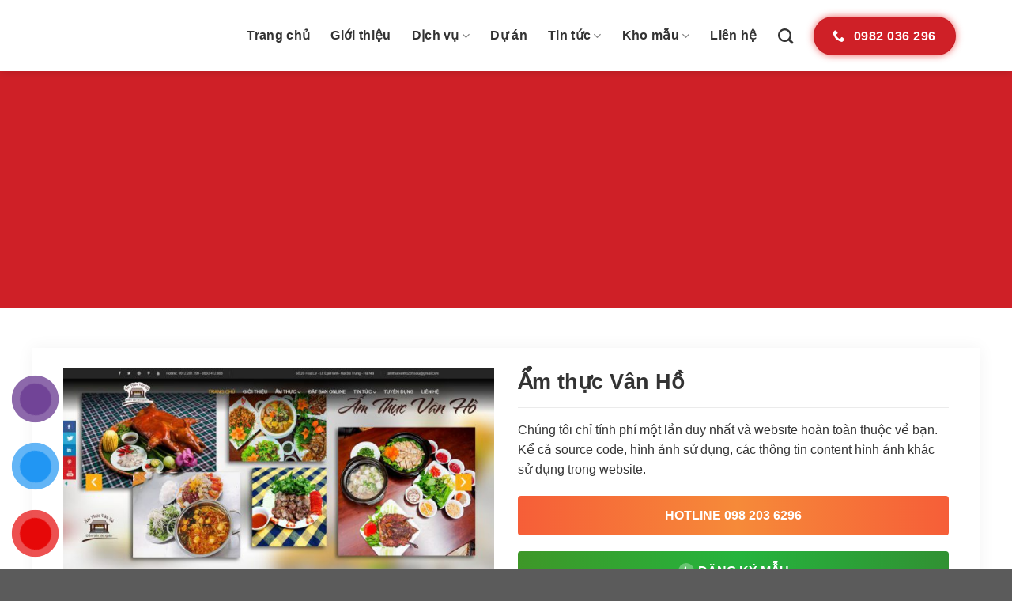

--- FILE ---
content_type: text/html; charset=UTF-8
request_url: https://ecpmedia.vn/kho_mau/am-thuc-van-ho
body_size: 19000
content:
<!DOCTYPE html><html lang="vi" class="loading-site no-js"><head><script data-no-optimize="1">var litespeed_docref=sessionStorage.getItem("litespeed_docref");litespeed_docref&&(Object.defineProperty(document,"referrer",{get:function(){return litespeed_docref}}),sessionStorage.removeItem("litespeed_docref"));</script> <meta charset="UTF-8" /><link rel="profile" href="http://gmpg.org/xfn/11" /><link rel="pingback" href="https://ecpmedia.vn/xmlrpc.php" /> <script type="litespeed/javascript">(function(html){html.className=html.className.replace(/\bno-js\b/,'js')})(document.documentElement)</script> <meta name='robots' content='index, follow, max-image-preview:large, max-snippet:-1, max-video-preview:-1' /><meta name="viewport" content="width=device-width, initial-scale=1" /><title>Ẩm thực Vân Hồ - ECPMedia, phòng Marketing thuê ngoài trên 20 năm kinh nghiệm</title><meta name="description" content="Kho mẫu website ECPMedia" /><link rel="canonical" href="https://ecpmedia.vn/kho_mau/am-thuc-van-ho" /><meta property="og:locale" content="vi_VN" /><meta property="og:type" content="article" /><meta property="og:title" content="Ẩm thực Vân Hồ - ECPMedia, phòng Marketing thuê ngoài trên 20 năm kinh nghiệm" /><meta property="og:description" content="Kho mẫu website ECPMedia" /><meta property="og:url" content="https://ecpmedia.vn/kho_mau/am-thuc-van-ho" /><meta property="og:site_name" content="ECPMedia, phòng Marketing thuê ngoài trên 20 năm kinh nghiệm" /><meta property="article:modified_time" content="2020-03-25T07:45:02+00:00" /><meta property="og:image" content="https://ecpmedia.vn/wp-content/uploads/2020/03/amthuc-scaled.jpg" /><meta property="og:image:width" content="688" /><meta property="og:image:height" content="2560" /><meta property="og:image:type" content="image/jpeg" /><meta name="twitter:card" content="summary_large_image" /> <script type="application/ld+json" class="yoast-schema-graph">{"@context":"https://schema.org","@graph":[{"@type":"WebPage","@id":"https://ecpmedia.vn/kho_mau/am-thuc-van-ho","url":"https://ecpmedia.vn/kho_mau/am-thuc-van-ho","name":"Ẩm thực Vân Hồ - ECPMedia, phòng Marketing thuê ngoài trên 20 năm kinh nghiệm","isPartOf":{"@id":"https://ecpmedia.vn/#website"},"primaryImageOfPage":{"@id":"https://ecpmedia.vn/kho_mau/am-thuc-van-ho#primaryimage"},"image":{"@id":"https://ecpmedia.vn/kho_mau/am-thuc-van-ho#primaryimage"},"thumbnailUrl":"https://ecpmedia.vn/wp-content/uploads/2020/03/amthuc-scaled.jpg","datePublished":"2020-03-25T03:24:07+00:00","dateModified":"2020-03-25T07:45:02+00:00","description":"Kho mẫu website ECPMedia","breadcrumb":{"@id":"https://ecpmedia.vn/kho_mau/am-thuc-van-ho#breadcrumb"},"inLanguage":"vi","potentialAction":[{"@type":"ReadAction","target":["https://ecpmedia.vn/kho_mau/am-thuc-van-ho"]}]},{"@type":"ImageObject","inLanguage":"vi","@id":"https://ecpmedia.vn/kho_mau/am-thuc-van-ho#primaryimage","url":"https://ecpmedia.vn/wp-content/uploads/2020/03/amthuc-scaled.jpg","contentUrl":"https://ecpmedia.vn/wp-content/uploads/2020/03/amthuc-scaled.jpg","width":688,"height":2560},{"@type":"BreadcrumbList","@id":"https://ecpmedia.vn/kho_mau/am-thuc-van-ho#breadcrumb","itemListElement":[{"@type":"ListItem","position":1,"name":"Trang chủ","item":"https://ecpmedia.vn/"},{"@type":"ListItem","position":2,"name":"Kho mẫu","item":"https://ecpmedia.vn/kho-mau"},{"@type":"ListItem","position":3,"name":"Ẩm thực Vân Hồ"}]},{"@type":"WebSite","@id":"https://ecpmedia.vn/#website","url":"https://ecpmedia.vn/","name":"ECPMedia, phòng Marketing thuê ngoài trên 20 năm kinh nghiệm","description":"Giúp BẠN nổi bật trên Internet","potentialAction":[{"@type":"SearchAction","target":{"@type":"EntryPoint","urlTemplate":"https://ecpmedia.vn/?s={search_term_string}"},"query-input":{"@type":"PropertyValueSpecification","valueRequired":true,"valueName":"search_term_string"}}],"inLanguage":"vi"}]}</script> <link rel='dns-prefetch' href='//fonts.googleapis.com' /><link href='https://fonts.gstatic.com' crossorigin rel='preconnect' /><link rel='prefetch' href='https://ecpmedia.vn/wp-content/themes/flatsome/assets/js/flatsome.js?ver=e1ad26bd5672989785e1' /><link rel='prefetch' href='https://ecpmedia.vn/wp-content/themes/flatsome/assets/js/chunk.slider.js?ver=3.19.15' /><link rel='prefetch' href='https://ecpmedia.vn/wp-content/themes/flatsome/assets/js/chunk.popups.js?ver=3.19.15' /><link rel='prefetch' href='https://ecpmedia.vn/wp-content/themes/flatsome/assets/js/chunk.tooltips.js?ver=3.19.15' /><link rel="alternate" type="application/rss+xml" title="Dòng thông tin ECPMedia, phòng Marketing thuê ngoài trên 20 năm kinh nghiệm &raquo;" href="https://ecpmedia.vn/feed" /><link rel="alternate" type="application/rss+xml" title="ECPMedia, phòng Marketing thuê ngoài trên 20 năm kinh nghiệm &raquo; Dòng bình luận" href="https://ecpmedia.vn/comments/feed" /><link rel="alternate" title="oNhúng (JSON)" type="application/json+oembed" href="https://ecpmedia.vn/wp-json/oembed/1.0/embed?url=https%3A%2F%2Fecpmedia.vn%2Fkho_mau%2Fam-thuc-van-ho&#038;lang=vi" /><link rel="alternate" title="oNhúng (XML)" type="text/xml+oembed" href="https://ecpmedia.vn/wp-json/oembed/1.0/embed?url=https%3A%2F%2Fecpmedia.vn%2Fkho_mau%2Fam-thuc-van-ho&#038;format=xml&#038;lang=vi" /><style>.lazyload,
			.lazyloading {
				max-width: 100%;
			}</style><style id='wp-img-auto-sizes-contain-inline-css' type='text/css'>img:is([sizes=auto i],[sizes^="auto," i]){contain-intrinsic-size:3000px 1500px}
/*# sourceURL=wp-img-auto-sizes-contain-inline-css */</style><link data-optimized="2" rel="stylesheet" href="https://ecpmedia.vn/wp-content/litespeed/css/3f6edffeba74435f5d7dcae02ad878eb.css?ver=5cb3f" /><style id='wp-block-library-inline-css' type='text/css'>:root{--wp-block-synced-color:#7a00df;--wp-block-synced-color--rgb:122,0,223;--wp-bound-block-color:var(--wp-block-synced-color);--wp-editor-canvas-background:#ddd;--wp-admin-theme-color:#007cba;--wp-admin-theme-color--rgb:0,124,186;--wp-admin-theme-color-darker-10:#006ba1;--wp-admin-theme-color-darker-10--rgb:0,107,160.5;--wp-admin-theme-color-darker-20:#005a87;--wp-admin-theme-color-darker-20--rgb:0,90,135;--wp-admin-border-width-focus:2px}@media (min-resolution:192dpi){:root{--wp-admin-border-width-focus:1.5px}}.wp-element-button{cursor:pointer}:root .has-very-light-gray-background-color{background-color:#eee}:root .has-very-dark-gray-background-color{background-color:#313131}:root .has-very-light-gray-color{color:#eee}:root .has-very-dark-gray-color{color:#313131}:root .has-vivid-green-cyan-to-vivid-cyan-blue-gradient-background{background:linear-gradient(135deg,#00d084,#0693e3)}:root .has-purple-crush-gradient-background{background:linear-gradient(135deg,#34e2e4,#4721fb 50%,#ab1dfe)}:root .has-hazy-dawn-gradient-background{background:linear-gradient(135deg,#faaca8,#dad0ec)}:root .has-subdued-olive-gradient-background{background:linear-gradient(135deg,#fafae1,#67a671)}:root .has-atomic-cream-gradient-background{background:linear-gradient(135deg,#fdd79a,#004a59)}:root .has-nightshade-gradient-background{background:linear-gradient(135deg,#330968,#31cdcf)}:root .has-midnight-gradient-background{background:linear-gradient(135deg,#020381,#2874fc)}:root{--wp--preset--font-size--normal:16px;--wp--preset--font-size--huge:42px}.has-regular-font-size{font-size:1em}.has-larger-font-size{font-size:2.625em}.has-normal-font-size{font-size:var(--wp--preset--font-size--normal)}.has-huge-font-size{font-size:var(--wp--preset--font-size--huge)}.has-text-align-center{text-align:center}.has-text-align-left{text-align:left}.has-text-align-right{text-align:right}.has-fit-text{white-space:nowrap!important}#end-resizable-editor-section{display:none}.aligncenter{clear:both}.items-justified-left{justify-content:flex-start}.items-justified-center{justify-content:center}.items-justified-right{justify-content:flex-end}.items-justified-space-between{justify-content:space-between}.screen-reader-text{border:0;clip-path:inset(50%);height:1px;margin:-1px;overflow:hidden;padding:0;position:absolute;width:1px;word-wrap:normal!important}.screen-reader-text:focus{background-color:#ddd;clip-path:none;color:#444;display:block;font-size:1em;height:auto;left:5px;line-height:normal;padding:15px 23px 14px;text-decoration:none;top:5px;width:auto;z-index:100000}html :where(.has-border-color){border-style:solid}html :where([style*=border-top-color]){border-top-style:solid}html :where([style*=border-right-color]){border-right-style:solid}html :where([style*=border-bottom-color]){border-bottom-style:solid}html :where([style*=border-left-color]){border-left-style:solid}html :where([style*=border-width]){border-style:solid}html :where([style*=border-top-width]){border-top-style:solid}html :where([style*=border-right-width]){border-right-style:solid}html :where([style*=border-bottom-width]){border-bottom-style:solid}html :where([style*=border-left-width]){border-left-style:solid}html :where(img[class*=wp-image-]){height:auto;max-width:100%}:where(figure){margin:0 0 1em}html :where(.is-position-sticky){--wp-admin--admin-bar--position-offset:var(--wp-admin--admin-bar--height,0px)}@media screen and (max-width:600px){html :where(.is-position-sticky){--wp-admin--admin-bar--position-offset:0px}}

/*# sourceURL=wp-block-library-inline-css */</style><style id='global-styles-inline-css' type='text/css'>:root{--wp--preset--aspect-ratio--square: 1;--wp--preset--aspect-ratio--4-3: 4/3;--wp--preset--aspect-ratio--3-4: 3/4;--wp--preset--aspect-ratio--3-2: 3/2;--wp--preset--aspect-ratio--2-3: 2/3;--wp--preset--aspect-ratio--16-9: 16/9;--wp--preset--aspect-ratio--9-16: 9/16;--wp--preset--color--black: #000000;--wp--preset--color--cyan-bluish-gray: #abb8c3;--wp--preset--color--white: #ffffff;--wp--preset--color--pale-pink: #f78da7;--wp--preset--color--vivid-red: #cf2e2e;--wp--preset--color--luminous-vivid-orange: #ff6900;--wp--preset--color--luminous-vivid-amber: #fcb900;--wp--preset--color--light-green-cyan: #7bdcb5;--wp--preset--color--vivid-green-cyan: #00d084;--wp--preset--color--pale-cyan-blue: #8ed1fc;--wp--preset--color--vivid-cyan-blue: #0693e3;--wp--preset--color--vivid-purple: #9b51e0;--wp--preset--color--primary: #cf2027;--wp--preset--color--secondary: #d26e4b;--wp--preset--color--success: #7a9c59;--wp--preset--color--alert: #b20000;--wp--preset--gradient--vivid-cyan-blue-to-vivid-purple: linear-gradient(135deg,rgb(6,147,227) 0%,rgb(155,81,224) 100%);--wp--preset--gradient--light-green-cyan-to-vivid-green-cyan: linear-gradient(135deg,rgb(122,220,180) 0%,rgb(0,208,130) 100%);--wp--preset--gradient--luminous-vivid-amber-to-luminous-vivid-orange: linear-gradient(135deg,rgb(252,185,0) 0%,rgb(255,105,0) 100%);--wp--preset--gradient--luminous-vivid-orange-to-vivid-red: linear-gradient(135deg,rgb(255,105,0) 0%,rgb(207,46,46) 100%);--wp--preset--gradient--very-light-gray-to-cyan-bluish-gray: linear-gradient(135deg,rgb(238,238,238) 0%,rgb(169,184,195) 100%);--wp--preset--gradient--cool-to-warm-spectrum: linear-gradient(135deg,rgb(74,234,220) 0%,rgb(151,120,209) 20%,rgb(207,42,186) 40%,rgb(238,44,130) 60%,rgb(251,105,98) 80%,rgb(254,248,76) 100%);--wp--preset--gradient--blush-light-purple: linear-gradient(135deg,rgb(255,206,236) 0%,rgb(152,150,240) 100%);--wp--preset--gradient--blush-bordeaux: linear-gradient(135deg,rgb(254,205,165) 0%,rgb(254,45,45) 50%,rgb(107,0,62) 100%);--wp--preset--gradient--luminous-dusk: linear-gradient(135deg,rgb(255,203,112) 0%,rgb(199,81,192) 50%,rgb(65,88,208) 100%);--wp--preset--gradient--pale-ocean: linear-gradient(135deg,rgb(255,245,203) 0%,rgb(182,227,212) 50%,rgb(51,167,181) 100%);--wp--preset--gradient--electric-grass: linear-gradient(135deg,rgb(202,248,128) 0%,rgb(113,206,126) 100%);--wp--preset--gradient--midnight: linear-gradient(135deg,rgb(2,3,129) 0%,rgb(40,116,252) 100%);--wp--preset--font-size--small: 13px;--wp--preset--font-size--medium: 20px;--wp--preset--font-size--large: 36px;--wp--preset--font-size--x-large: 42px;--wp--preset--spacing--20: 0.44rem;--wp--preset--spacing--30: 0.67rem;--wp--preset--spacing--40: 1rem;--wp--preset--spacing--50: 1.5rem;--wp--preset--spacing--60: 2.25rem;--wp--preset--spacing--70: 3.38rem;--wp--preset--spacing--80: 5.06rem;--wp--preset--shadow--natural: 6px 6px 9px rgba(0, 0, 0, 0.2);--wp--preset--shadow--deep: 12px 12px 50px rgba(0, 0, 0, 0.4);--wp--preset--shadow--sharp: 6px 6px 0px rgba(0, 0, 0, 0.2);--wp--preset--shadow--outlined: 6px 6px 0px -3px rgb(255, 255, 255), 6px 6px rgb(0, 0, 0);--wp--preset--shadow--crisp: 6px 6px 0px rgb(0, 0, 0);}:where(body) { margin: 0; }.wp-site-blocks > .alignleft { float: left; margin-right: 2em; }.wp-site-blocks > .alignright { float: right; margin-left: 2em; }.wp-site-blocks > .aligncenter { justify-content: center; margin-left: auto; margin-right: auto; }:where(.is-layout-flex){gap: 0.5em;}:where(.is-layout-grid){gap: 0.5em;}.is-layout-flow > .alignleft{float: left;margin-inline-start: 0;margin-inline-end: 2em;}.is-layout-flow > .alignright{float: right;margin-inline-start: 2em;margin-inline-end: 0;}.is-layout-flow > .aligncenter{margin-left: auto !important;margin-right: auto !important;}.is-layout-constrained > .alignleft{float: left;margin-inline-start: 0;margin-inline-end: 2em;}.is-layout-constrained > .alignright{float: right;margin-inline-start: 2em;margin-inline-end: 0;}.is-layout-constrained > .aligncenter{margin-left: auto !important;margin-right: auto !important;}.is-layout-constrained > :where(:not(.alignleft):not(.alignright):not(.alignfull)){margin-left: auto !important;margin-right: auto !important;}body .is-layout-flex{display: flex;}.is-layout-flex{flex-wrap: wrap;align-items: center;}.is-layout-flex > :is(*, div){margin: 0;}body .is-layout-grid{display: grid;}.is-layout-grid > :is(*, div){margin: 0;}body{padding-top: 0px;padding-right: 0px;padding-bottom: 0px;padding-left: 0px;}a:where(:not(.wp-element-button)){text-decoration: none;}:root :where(.wp-element-button, .wp-block-button__link){background-color: #32373c;border-width: 0;color: #fff;font-family: inherit;font-size: inherit;font-style: inherit;font-weight: inherit;letter-spacing: inherit;line-height: inherit;padding-top: calc(0.667em + 2px);padding-right: calc(1.333em + 2px);padding-bottom: calc(0.667em + 2px);padding-left: calc(1.333em + 2px);text-decoration: none;text-transform: inherit;}.has-black-color{color: var(--wp--preset--color--black) !important;}.has-cyan-bluish-gray-color{color: var(--wp--preset--color--cyan-bluish-gray) !important;}.has-white-color{color: var(--wp--preset--color--white) !important;}.has-pale-pink-color{color: var(--wp--preset--color--pale-pink) !important;}.has-vivid-red-color{color: var(--wp--preset--color--vivid-red) !important;}.has-luminous-vivid-orange-color{color: var(--wp--preset--color--luminous-vivid-orange) !important;}.has-luminous-vivid-amber-color{color: var(--wp--preset--color--luminous-vivid-amber) !important;}.has-light-green-cyan-color{color: var(--wp--preset--color--light-green-cyan) !important;}.has-vivid-green-cyan-color{color: var(--wp--preset--color--vivid-green-cyan) !important;}.has-pale-cyan-blue-color{color: var(--wp--preset--color--pale-cyan-blue) !important;}.has-vivid-cyan-blue-color{color: var(--wp--preset--color--vivid-cyan-blue) !important;}.has-vivid-purple-color{color: var(--wp--preset--color--vivid-purple) !important;}.has-primary-color{color: var(--wp--preset--color--primary) !important;}.has-secondary-color{color: var(--wp--preset--color--secondary) !important;}.has-success-color{color: var(--wp--preset--color--success) !important;}.has-alert-color{color: var(--wp--preset--color--alert) !important;}.has-black-background-color{background-color: var(--wp--preset--color--black) !important;}.has-cyan-bluish-gray-background-color{background-color: var(--wp--preset--color--cyan-bluish-gray) !important;}.has-white-background-color{background-color: var(--wp--preset--color--white) !important;}.has-pale-pink-background-color{background-color: var(--wp--preset--color--pale-pink) !important;}.has-vivid-red-background-color{background-color: var(--wp--preset--color--vivid-red) !important;}.has-luminous-vivid-orange-background-color{background-color: var(--wp--preset--color--luminous-vivid-orange) !important;}.has-luminous-vivid-amber-background-color{background-color: var(--wp--preset--color--luminous-vivid-amber) !important;}.has-light-green-cyan-background-color{background-color: var(--wp--preset--color--light-green-cyan) !important;}.has-vivid-green-cyan-background-color{background-color: var(--wp--preset--color--vivid-green-cyan) !important;}.has-pale-cyan-blue-background-color{background-color: var(--wp--preset--color--pale-cyan-blue) !important;}.has-vivid-cyan-blue-background-color{background-color: var(--wp--preset--color--vivid-cyan-blue) !important;}.has-vivid-purple-background-color{background-color: var(--wp--preset--color--vivid-purple) !important;}.has-primary-background-color{background-color: var(--wp--preset--color--primary) !important;}.has-secondary-background-color{background-color: var(--wp--preset--color--secondary) !important;}.has-success-background-color{background-color: var(--wp--preset--color--success) !important;}.has-alert-background-color{background-color: var(--wp--preset--color--alert) !important;}.has-black-border-color{border-color: var(--wp--preset--color--black) !important;}.has-cyan-bluish-gray-border-color{border-color: var(--wp--preset--color--cyan-bluish-gray) !important;}.has-white-border-color{border-color: var(--wp--preset--color--white) !important;}.has-pale-pink-border-color{border-color: var(--wp--preset--color--pale-pink) !important;}.has-vivid-red-border-color{border-color: var(--wp--preset--color--vivid-red) !important;}.has-luminous-vivid-orange-border-color{border-color: var(--wp--preset--color--luminous-vivid-orange) !important;}.has-luminous-vivid-amber-border-color{border-color: var(--wp--preset--color--luminous-vivid-amber) !important;}.has-light-green-cyan-border-color{border-color: var(--wp--preset--color--light-green-cyan) !important;}.has-vivid-green-cyan-border-color{border-color: var(--wp--preset--color--vivid-green-cyan) !important;}.has-pale-cyan-blue-border-color{border-color: var(--wp--preset--color--pale-cyan-blue) !important;}.has-vivid-cyan-blue-border-color{border-color: var(--wp--preset--color--vivid-cyan-blue) !important;}.has-vivid-purple-border-color{border-color: var(--wp--preset--color--vivid-purple) !important;}.has-primary-border-color{border-color: var(--wp--preset--color--primary) !important;}.has-secondary-border-color{border-color: var(--wp--preset--color--secondary) !important;}.has-success-border-color{border-color: var(--wp--preset--color--success) !important;}.has-alert-border-color{border-color: var(--wp--preset--color--alert) !important;}.has-vivid-cyan-blue-to-vivid-purple-gradient-background{background: var(--wp--preset--gradient--vivid-cyan-blue-to-vivid-purple) !important;}.has-light-green-cyan-to-vivid-green-cyan-gradient-background{background: var(--wp--preset--gradient--light-green-cyan-to-vivid-green-cyan) !important;}.has-luminous-vivid-amber-to-luminous-vivid-orange-gradient-background{background: var(--wp--preset--gradient--luminous-vivid-amber-to-luminous-vivid-orange) !important;}.has-luminous-vivid-orange-to-vivid-red-gradient-background{background: var(--wp--preset--gradient--luminous-vivid-orange-to-vivid-red) !important;}.has-very-light-gray-to-cyan-bluish-gray-gradient-background{background: var(--wp--preset--gradient--very-light-gray-to-cyan-bluish-gray) !important;}.has-cool-to-warm-spectrum-gradient-background{background: var(--wp--preset--gradient--cool-to-warm-spectrum) !important;}.has-blush-light-purple-gradient-background{background: var(--wp--preset--gradient--blush-light-purple) !important;}.has-blush-bordeaux-gradient-background{background: var(--wp--preset--gradient--blush-bordeaux) !important;}.has-luminous-dusk-gradient-background{background: var(--wp--preset--gradient--luminous-dusk) !important;}.has-pale-ocean-gradient-background{background: var(--wp--preset--gradient--pale-ocean) !important;}.has-electric-grass-gradient-background{background: var(--wp--preset--gradient--electric-grass) !important;}.has-midnight-gradient-background{background: var(--wp--preset--gradient--midnight) !important;}.has-small-font-size{font-size: var(--wp--preset--font-size--small) !important;}.has-medium-font-size{font-size: var(--wp--preset--font-size--medium) !important;}.has-large-font-size{font-size: var(--wp--preset--font-size--large) !important;}.has-x-large-font-size{font-size: var(--wp--preset--font-size--x-large) !important;}
/*# sourceURL=global-styles-inline-css */</style><style id='flatsome-main-inline-css' type='text/css'>@font-face {
				font-family: "fl-icons";
				font-display: block;
				src: url(https://ecpmedia.vn/wp-content/themes/flatsome/assets/css/icons/fl-icons.eot?v=3.19.15);
				src:
					url(https://ecpmedia.vn/wp-content/themes/flatsome/assets/css/icons/fl-icons.eot#iefix?v=3.19.15) format("embedded-opentype"),
					url(https://ecpmedia.vn/wp-content/themes/flatsome/assets/css/icons/fl-icons.woff2?v=3.19.15) format("woff2"),
					url(https://ecpmedia.vn/wp-content/themes/flatsome/assets/css/icons/fl-icons.ttf?v=3.19.15) format("truetype"),
					url(https://ecpmedia.vn/wp-content/themes/flatsome/assets/css/icons/fl-icons.woff?v=3.19.15) format("woff"),
					url(https://ecpmedia.vn/wp-content/themes/flatsome/assets/css/icons/fl-icons.svg?v=3.19.15#fl-icons) format("svg");
			}
/*# sourceURL=flatsome-main-inline-css */</style> <script type="litespeed/javascript" data-src="https://ecpmedia.vn/wp-includes/js/jquery/jquery.min.js" id="jquery-core-js"></script> <link rel="https://api.w.org/" href="https://ecpmedia.vn/wp-json/" /><link rel="alternate" title="JSON" type="application/json" href="https://ecpmedia.vn/wp-json/wp/v2/kho_mau/4568" /><link rel="EditURI" type="application/rsd+xml" title="RSD" href="https://ecpmedia.vn/xmlrpc.php?rsd" /><meta name="generator" content="WordPress 6.9" /><link rel='shortlink' href='https://ecpmedia.vn/?p=4568' /> <script type="litespeed/javascript">document.documentElement.className=document.documentElement.className.replace('no-js','js')</script> <style>.no-js img.lazyload {
				display: none;
			}

			figure.wp-block-image img.lazyloading {
				min-width: 150px;
			}

			.lazyload,
			.lazyloading {
				--smush-placeholder-width: 100px;
				--smush-placeholder-aspect-ratio: 1/1;
				width: var(--smush-image-width, var(--smush-placeholder-width)) !important;
				aspect-ratio: var(--smush-image-aspect-ratio, var(--smush-placeholder-aspect-ratio)) !important;
			}

						.lazyload, .lazyloading {
				opacity: 0;
			}

			.lazyloaded {
				opacity: 1;
				transition: opacity 400ms;
				transition-delay: 0ms;
			}</style> <script type="litespeed/javascript" data-src="https://www.googletagmanager.com/gtag/js?id=UA-61203997-2"></script> <script type="litespeed/javascript">window.dataLayer=window.dataLayer||[];function gtag(){dataLayer.push(arguments)}
gtag('js',new Date());gtag('config','UA-61203997-2')</script>  <script type="litespeed/javascript" data-src="https://www.googletagmanager.com/gtag/js?id=AW-808911277"></script> <script type="litespeed/javascript">window.dataLayer=window.dataLayer||[];function gtag(){dataLayer.push(arguments)}
gtag('js',new Date());gtag('config','AW-808911277')</script> <script type="litespeed/javascript">gtag('event','page_view',{'send_to':'AW-808911277','user_id':'850-436-3692'})</script>  <script type="litespeed/javascript">!function(f,b,e,v,n,t,s){if(f.fbq)return;n=f.fbq=function(){n.callMethod?n.callMethod.apply(n,arguments):n.queue.push(arguments)};if(!f._fbq)f._fbq=n;n.push=n;n.loaded=!0;n.version='2.0';n.queue=[];t=b.createElement(e);t.async=!0;t.src=v;s=b.getElementsByTagName(e)[0];s.parentNode.insertBefore(t,s)}(window,document,'script','https://connect.facebook.net/en_US/fbevents.js');fbq('init','616847222055788');fbq('track','PageView')</script> <noscript><img height="1" width="1" style="display:none" src="https://www.facebook.com/tr?id=616847222055788&ev=PageView&noscript=1" /></noscript>
 <script type="litespeed/javascript">(function(c,l,a,r,i,t,y){c[a]=c[a]||function(){(c[a].q=c[a].q||[]).push(arguments)};t=l.createElement(r);t.async=1;t.src="https://www.clarity.ms/tag/"+i;y=l.getElementsByTagName(r)[0];y.parentNode.insertBefore(t,y)})(window,document,"clarity","script","3xgrm45gi6")</script>  <script type="litespeed/javascript">(function(w,d,s,l,i){w[l]=w[l]||[];w[l].push({'gtm.start':new Date().getTime(),event:'gtm.js'});var f=d.getElementsByTagName(s)[0],j=d.createElement(s),dl=l!='dataLayer'?'&l='+l:'';j.async=!0;j.src='https://www.googletagmanager.com/gtm.js?id='+i+dl;f.parentNode.insertBefore(j,f)})(window,document,'script','dataLayer','GTM-T4NV3CW')</script> 
<noscript><iframe data-src="https://www.googletagmanager.com/ns.html?id=GTM-T4NV3CW" height="0" width="0" style="display:none;visibility:hidden" src="[data-uri]" class="lazyload" data-load-mode="1"></iframe></noscript> <script type="litespeed/javascript" data-src="https://www.googletagmanager.com/gtag/js?id=G-QSZ658RQ8X"></script> <script type="litespeed/javascript">window.dataLayer=window.dataLayer||[];function gtag(){dataLayer.push(arguments)}
gtag('js',new Date());gtag('config','G-QSZ658RQ8X')</script> <link rel="icon" href="https://ecpmedia.vn/wp-content/uploads/2020/05/cropped-ecpmedia_logo-32x32.png" sizes="32x32" /><link rel="icon" href="https://ecpmedia.vn/wp-content/uploads/2020/05/cropped-ecpmedia_logo-192x192.png" sizes="192x192" /><link rel="apple-touch-icon" href="https://ecpmedia.vn/wp-content/uploads/2020/05/cropped-ecpmedia_logo-180x180.png" /><meta name="msapplication-TileImage" content="https://ecpmedia.vn/wp-content/uploads/2020/05/cropped-ecpmedia_logo-270x270.png" /><style id="custom-css" type="text/css">:root {--primary-color: #cf2027;--fs-color-primary: #cf2027;--fs-color-secondary: #d26e4b;--fs-color-success: #7a9c59;--fs-color-alert: #b20000;--fs-experimental-link-color: #333333;--fs-experimental-link-color-hover: #cf2027;}.tooltipster-base {--tooltip-color: #fff;--tooltip-bg-color: #000;}.off-canvas-right .mfp-content, .off-canvas-left .mfp-content {--drawer-width: 300px;}.container-width, .full-width .ubermenu-nav, .container, .row{max-width: 1200px}.row.row-collapse{max-width: 1170px}.row.row-small{max-width: 1192.5px}.row.row-large{max-width: 1230px}.header-main{height: 90px}#logo img{max-height: 90px}#logo{width:200px;}.header-top{min-height: 30px}.transparent .header-main{height: 90px}.transparent #logo img{max-height: 90px}.has-transparent + .page-title:first-of-type,.has-transparent + #main > .page-title,.has-transparent + #main > div > .page-title,.has-transparent + #main .page-header-wrapper:first-of-type .page-title{padding-top: 90px;}.header.show-on-scroll,.stuck .header-main{height:70px!important}.stuck #logo img{max-height: 70px!important}.header-bg-color {background-color: #ffffff}.header-bottom {background-color: #f1f1f1}.header-main .nav > li > a{line-height: 16px }.stuck .header-main .nav > li > a{line-height: 50px }@media (max-width: 549px) {.header-main{height: 70px}#logo img{max-height: 70px}}.nav-dropdown{border-radius:5px}.nav-dropdown{font-size:100%}body{color: #333333}h1,h2,h3,h4,h5,h6,.heading-font{color: #333333;}body{font-size: 100%;}body{font-family: Nunito, sans-serif;}body {font-weight: 400;font-style: normal;}.nav > li > a {font-family: Nunito, sans-serif;}.mobile-sidebar-levels-2 .nav > li > ul > li > a {font-family: Nunito, sans-serif;}.nav > li > a,.mobile-sidebar-levels-2 .nav > li > ul > li > a {font-weight: 700;font-style: normal;}h1,h2,h3,h4,h5,h6,.heading-font, .off-canvas-center .nav-sidebar.nav-vertical > li > a{font-family: Nunito, sans-serif;}h1,h2,h3,h4,h5,h6,.heading-font,.banner h1,.banner h2 {font-weight: 700;font-style: normal;}.alt-font{font-family: "Dancing Script", sans-serif;}.alt-font {font-weight: 400!important;font-style: normal!important;}.nav > li > a, .links > li > a{text-transform: none;}.header:not(.transparent) .header-nav-main.nav > li > a {color: #333333;}.header:not(.transparent) .header-nav-main.nav > li > a:hover,.header:not(.transparent) .header-nav-main.nav > li.active > a,.header:not(.transparent) .header-nav-main.nav > li.current > a,.header:not(.transparent) .header-nav-main.nav > li > a.active,.header:not(.transparent) .header-nav-main.nav > li > a.current{color: #cf2027;}.header-nav-main.nav-line-bottom > li > a:before,.header-nav-main.nav-line-grow > li > a:before,.header-nav-main.nav-line > li > a:before,.header-nav-main.nav-box > li > a:hover,.header-nav-main.nav-box > li.active > a,.header-nav-main.nav-pills > li > a:hover,.header-nav-main.nav-pills > li.active > a{color:#FFF!important;background-color: #cf2027;}.is-divider{background-color: #cf2027;}.nav-vertical-fly-out > li + li {border-top-width: 1px; border-top-style: solid;}.label-new.menu-item > a:after{content:"Mới";}.label-hot.menu-item > a:after{content:"Nổi bật";}.label-sale.menu-item > a:after{content:"Giảm giá";}.label-popular.menu-item > a:after{content:"Phổ biến";}</style></head><body class="wp-singular kho_mau-template-default single single-kho_mau postid-4568 wp-theme-flatsome wp-child-theme-flatsome-child header-shadow lightbox nav-dropdown-has-arrow nav-dropdown-has-shadow"><a class="skip-link screen-reader-text" href="#main">Bỏ qua nội dung</a><div id="wrapper"><header id="header" class="header has-sticky sticky-jump"><div class="header-wrapper"><div id="masthead" class="header-main "><div class="header-inner flex-row container logo-left medium-logo-center" role="navigation"><div id="logo" class="flex-col logo"><a href="https://ecpmedia.vn/" title="ECPMedia, phòng Marketing thuê ngoài trên 20 năm kinh nghiệm - Giúp BẠN nổi bật trên Internet" rel="home">
<img width="317" height="86" data-src="https://ecpmedia.vn/wp-content/uploads/2017/02/ecpmedia_logo.png" class="header_logo header-logo lazyload" alt="ECPMedia, phòng Marketing thuê ngoài trên 20 năm kinh nghiệm" src="[data-uri]" style="--smush-placeholder-width: 317px; --smush-placeholder-aspect-ratio: 317/86;" /><img  width="317" height="86" data-src="https://ecpmedia.vn/wp-content/uploads/2017/02/ecpmedia_logo.png" class="header-logo-dark lazyload" alt="ECPMedia, phòng Marketing thuê ngoài trên 20 năm kinh nghiệm" src="[data-uri]" style="--smush-placeholder-width: 317px; --smush-placeholder-aspect-ratio: 317/86;" /></a></div><div class="flex-col show-for-medium flex-left"><ul class="mobile-nav nav nav-left "><li class="nav-icon has-icon">
<a href="#" data-open="#main-menu" data-pos="left" data-bg="main-menu-overlay" data-color="" class="is-small" aria-label="Menu" aria-controls="main-menu" aria-expanded="false"><i class="icon-menu" ></i>
</a></li></ul></div><div class="flex-col hide-for-medium flex-left
flex-grow"><ul class="header-nav header-nav-main nav nav-left  nav-size-large nav-spacing-xlarge nav-uppercase" ></ul></div><div class="flex-col hide-for-medium flex-right"><ul class="header-nav header-nav-main nav nav-right  nav-size-large nav-spacing-xlarge nav-uppercase"><li id="menu-item-9233" class="menu-item menu-item-type-post_type menu-item-object-page menu-item-home menu-item-9233 menu-item-design-default"><a href="https://ecpmedia.vn/" class="nav-top-link">Trang chủ</a></li><li id="menu-item-9237" class="menu-item menu-item-type-post_type menu-item-object-page menu-item-9237 menu-item-design-default"><a href="https://ecpmedia.vn/gioi-thieu" class="nav-top-link">Giới thiệu</a></li><li id="menu-item-9251" class="menu-item menu-item-type-post_type menu-item-object-page menu-item-has-children menu-item-9251 menu-item-design-default has-dropdown"><a href="https://ecpmedia.vn/phong-marketing-dong-hanh" class="nav-top-link" aria-expanded="false" aria-haspopup="menu">Dịch vụ<i class="icon-angle-down" ></i></a><ul class="sub-menu nav-dropdown nav-dropdown-bold"><li id="menu-item-9250" class="menu-item menu-item-type-post_type menu-item-object-page menu-item-9250"><a href="https://ecpmedia.vn/phong-marketing-dong-hanh">Phòng Marketing đồng hành</a></li><li id="menu-item-9286" class="menu-item menu-item-type-post_type menu-item-object-page menu-item-9286"><a href="https://ecpmedia.vn/phong-marketing-thue-ngoai">Phòng Marketing thuê ngoài</a></li><li id="menu-item-9343" class="menu-item menu-item-type-post_type menu-item-object-page menu-item-9343"><a href="https://ecpmedia.vn/dich-vu-dang-ky-ten-mien-tai-ecp-media">Tên miền</a></li><li id="menu-item-9417" class="menu-item menu-item-type-post_type menu-item-object-page menu-item-9417"><a href="https://ecpmedia.vn/thiet-ke-website">Thiết kế website</a></li><li id="menu-item-9472" class="menu-item menu-item-type-post_type menu-item-object-page menu-item-9472"><a href="https://ecpmedia.vn/dich-vu-booking-media">Booking báo chí</a></li><li id="menu-item-9405" class="menu-item menu-item-type-post_type menu-item-object-post menu-item-9405"><a href="https://ecpmedia.vn/chung-chi-bao-mat-ssl.html">Chứng chỉ bảo mật SSL</a></li><li id="menu-item-9406" class="menu-item menu-item-type-post_type menu-item-object-post menu-item-9406"><a href="https://ecpmedia.vn/thong-bao-website-voi-bo-cong-thuong.html">Thông báo website với Bộ Công thương</a></li></ul></li><li id="menu-item-4323" class="menu-item menu-item-type-post_type_archive menu-item-object-du_an menu-item-4323 menu-item-design-default"><a href="https://ecpmedia.vn/du-an" class="nav-top-link">Dự án</a></li><li id="menu-item-291" class="menu-item menu-item-type-taxonomy menu-item-object-category menu-item-has-children menu-item-291 menu-item-design-default has-dropdown"><a href="https://ecpmedia.vn/tin-tuc" class="nav-top-link" aria-expanded="false" aria-haspopup="menu">Tin tức<i class="icon-angle-down" ></i></a><ul class="sub-menu nav-dropdown nav-dropdown-bold"><li id="menu-item-9860" class="menu-item menu-item-type-taxonomy menu-item-object-category menu-item-9860"><a href="https://ecpmedia.vn/tin-tuc/tin-tuc-tong-hop-cong-nghe">Tin tức tổng hợp</a></li><li id="menu-item-570" class="menu-item menu-item-type-taxonomy menu-item-object-category menu-item-570"><a href="https://ecpmedia.vn/tin-tuc/tin-cong-ty">Tin công ty</a></li><li id="menu-item-3486" class="menu-item menu-item-type-taxonomy menu-item-object-category menu-item-3486"><a href="https://ecpmedia.vn/tin-tuc/cac-thu-tuc-lien-quan">Các thủ tục liên quan</a></li></ul></li><li id="menu-item-4712" class="menu-item menu-item-type-post_type_archive menu-item-object-kho_mau menu-item-has-children menu-item-4712 menu-item-design-default has-dropdown"><a href="https://ecpmedia.vn/kho-mau" class="nav-top-link" aria-expanded="false" aria-haspopup="menu">Kho mẫu<i class="icon-angle-down" ></i></a><ul class="sub-menu nav-dropdown nav-dropdown-bold"><li id="menu-item-4292" class="menu-item menu-item-type-custom menu-item-object-custom menu-item-4292"><a href="https://ecpmedia.vn/kho-mau">Kho mẫu website</a></li><li id="menu-item-4743" class="menu-item menu-item-type-taxonomy menu-item-object-category menu-item-4743"><a href="https://ecpmedia.vn/kho-video">Kho mẫu Video</a></li></ul></li><li id="menu-item-9243" class="menu-item menu-item-type-post_type menu-item-object-page menu-item-9243 menu-item-design-default"><a href="https://ecpmedia.vn/lien-he" class="nav-top-link">Liên hệ</a></li><li class="header-search header-search-dropdown has-icon has-dropdown menu-item-has-children">
<a href="#" aria-label="Tìm kiếm" class="is-small"><i class="icon-search" ></i></a><ul class="nav-dropdown nav-dropdown-bold"><li class="header-search-form search-form html relative has-icon"><div class="header-search-form-wrapper"><div class="searchform-wrapper ux-search-box relative is-normal"><form method="get" class="searchform" action="https://ecpmedia.vn/" role="search"><div class="flex-row relative"><div class="flex-col flex-grow">
<input type="search" class="search-field mb-0" name="s" value="" id="s" placeholder="Tìm kiếm&hellip;" /></div><div class="flex-col">
<button type="submit" class="ux-search-submit submit-button secondary button icon mb-0" aria-label="Gửi">
<i class="icon-search" ></i>				</button></div></div><div class="live-search-results text-left z-top"></div></form></div></div></li></ul></li><li class="header-block"><div class="header-block-block-1"><a href="tel:0982036296" class="button primary lowercase btn-ge"  >
<i class="icon-phone" aria-hidden="true" ></i>	<span>0982 036 296</span>
</a></div></li></ul></div><div class="flex-col show-for-medium flex-right"><ul class="mobile-nav nav nav-right "></ul></div></div></div><div class="header-bg-container fill"><div class="header-bg-image fill"></div><div class="header-bg-color fill"></div></div></div></header><main id="main" class=""><div id="content" class="single-post"><header class="archive-page-header"><div class="parallax-title mb"><div class="banner has-hover has-parallax" id="banner-13990727"><div class="banner-inner fill"><div class="banner-bg fill" data-parallax="-7" data-parallax-container=".banner" data-parallax-background><div class="bg fill bg-fill "></div><div class="overlay"></div></div><div class="banner-layers container"><div class="fill banner-link"></div><div id="text-box-935802694" class="text-box banner-layer x50 md-x50 lg-x50 y50 md-y50 lg-y50 res-text"><div data-parallax="-1" data-parallax-fade="true"><div data-animate="fadeInUp"><div class="text-box-content text dark"><div class="text-inner text-center"><header class="entry-header text-center relative"><h1 class="page-title is-large">
Ẩm thực Vân Hồ</h1><p id="breadcrumbs"><span><span><a href="https://ecpmedia.vn/">Trang chủ</a></span> » <span><a href="https://ecpmedia.vn/kho-mau">Kho mẫu</a></span> » <span class="breadcrumb_last" aria-current="page">Ẩm thực Vân Hồ</span></span></p></header></div></div></div></div><style>#text-box-935802694 {
                                    width: 60%;
                                }

                                #text-box-935802694 .text-box-content {
                                    font-size: 100%;
                                }

                                @media (min-width:550px) {
                                    #text-box-935802694 {
                                        width: 60%;
                                    }
                                }</style></div></div></div><style>#banner-13990727 {
                        padding-top: 300px;
                    }

                    #banner-13990727 .bg.bg-loaded {
                        background-image: url(https://ecpmedia.vn/wp-content/themes/flatsome-child/assets/images/banner.jpg);
                        background-size: cover;
                        background-repeat: no-repeat;
                    }

                    #banner-13990727 .overlay {
                        background-color: rgba(0, 0, 0, 0.7);
                    }</style></div></div></header><div style="padding-top: 50px"></div><div class="row row-pb-des-0 box-shadow" style="padding: 25px;"><div class="col medium-12 large-6 small-12"><div class="col-inner">
<img data-lazyloaded="1" src="[data-uri]" width="688" height="2560" data-src="https://ecpmedia.vn/wp-content/uploads/2020/03/amthuc-scaled.jpg" class="attachment-post-thumbnail size-post-thumbnail wp-post-image" alt="" decoding="async" fetchpriority="high" data-srcset="https://ecpmedia.vn/wp-content/uploads/2020/03/amthuc-scaled.jpg 688w, https://ecpmedia.vn/wp-content/uploads/2020/03/amthuc-81x300.jpg 81w, https://ecpmedia.vn/wp-content/uploads/2020/03/amthuc-275x1024.jpg 275w, https://ecpmedia.vn/wp-content/uploads/2020/03/amthuc-768x2857.jpg 768w, https://ecpmedia.vn/wp-content/uploads/2020/03/amthuc-413x1536.jpg 413w" data-sizes="(max-width: 688px) 100vw, 688px" /></div></div><div class="col medium-12 large-6 small-12 pb-0"><div class="col-inner"><div class="title-single"><h1>Ẩm thực Vân Hồ</h1></div><hr><p>Chúng tôi chỉ tính phí một lần duy nhất và website hoàn toàn thuộc về bạn. Kể cả source code, hình ảnh sử dụng, các thông tin content hình ảnh khác sử dụng trong website.</p><div class="btn-single call">
<a href="tel:0982036296">HOTLINE 098 203 6296</a></div><div class="btn-single register">
<svg version="1.1" viewBox="0 0 20 20" class="mr--6 svg-icon svg-fill" style="width: 20px; height: 20px;margin-right: 5px;vertical-align: middle">
<g fill="none" fill-rule="evenodd" transform="translate(-2 -2)">
<path pid="0" d="M0 0h24v24H0z"></path>
<circle pid="1" cx="12" cy="12" r="10" fill="#FFF" opacity=".3"></circle>
<path pid="2" fill="#FFF" d="M12.42 17.158l3.037-6.073a.75.75 0 0 0-.67-1.085H12V7.177a.75.75 0 0 0-1.42-.335l-3.037 6.073A.75.75 0 0 0 8.213 14H11v2.823a.75.75 0 0 0 1.42.335z"></path>
</g>
</svg>
<span>Đăng ký mẫu</span></div><div class="form-register-template d-none"><div class="wpcf7 no-js" id="wpcf7-f4782-o1" lang="vi" dir="ltr" data-wpcf7-id="4782"><div class="screen-reader-response"><p role="status" aria-live="polite" aria-atomic="true"></p><ul></ul></div><form action="/kho_mau/am-thuc-van-ho#wpcf7-f4782-o1" method="post" class="wpcf7-form init" aria-label="Form liên hệ" novalidate="novalidate" data-status="init"><fieldset class="hidden-fields-container"><input type="hidden" name="_wpcf7" value="4782" /><input type="hidden" name="_wpcf7_version" value="6.1.4" /><input type="hidden" name="_wpcf7_locale" value="vi" /><input type="hidden" name="_wpcf7_unit_tag" value="wpcf7-f4782-o1" /><input type="hidden" name="_wpcf7_container_post" value="0" /><input type="hidden" name="_wpcf7_posted_data_hash" value="" /><input type="hidden" name="_wpcf7_recaptcha_response" value="" /></fieldset><p><span class="wpcf7-form-control-wrap" data-name="Htn"><input size="40" maxlength="400" class="wpcf7-form-control wpcf7-text wpcf7-validates-as-required" aria-required="true" aria-invalid="false" placeholder="Họ tên" value="" type="text" name="Htn" /></span><br />
<span class="wpcf7-form-control-wrap" data-name="email"><input size="40" maxlength="400" class="wpcf7-form-control wpcf7-email wpcf7-validates-as-required wpcf7-text wpcf7-validates-as-email" aria-required="true" aria-invalid="false" value="Email" type="email" name="email" /></span><br />
<span class="wpcf7-form-control-wrap" data-name="tel"><input size="40" maxlength="400" class="wpcf7-form-control wpcf7-tel wpcf7-validates-as-required wpcf7-text wpcf7-validates-as-tel" aria-required="true" aria-invalid="false" placeholder="Số điện thoại" value="" type="tel" name="tel" /></span><br />
<input class="wpcf7-form-control wpcf7-submit has-spinner btn btn-primary" type="submit" value="Gửi đăng ký" /></p><p style="display: none !important;" class="akismet-fields-container" data-prefix="_wpcf7_ak_"><label>&#916;<textarea name="_wpcf7_ak_hp_textarea" cols="45" rows="8" maxlength="100"></textarea></label><input type="hidden" id="ak_js_1" name="_wpcf7_ak_js" value="141"/><script type="litespeed/javascript">document.getElementById("ak_js_1").setAttribute("value",(new Date()).getTime())</script></p><div class="wpcf7-response-output" aria-hidden="true"></div></form></div></div></div></div></div><div style="padding-top: 50px"></div> <script type="litespeed/javascript">jQuery('.btn-single.register').on('click',function(){const form=jQuery('.form-register-template')
form.hasClass('d-none')?form.removeClass('d-none'):form.addClass('d-none')})</script> </div></main><footer id="footer" class="footer-wrapper"><section class="section" id="section_231625029"><div class="section-bg fill" ></div><div class="section-content relative"><div class="row"  id="row-1869904631"><div id="col-1749070774" class="col medium-6 small-12 large-3"  ><div class="col-inner"  ><p class="logo-footer"><a href="#">ECPMEDIA</a></p><ul class="list-footer"><li>Địa chỉ trụ sở: Tầng 6, tòa CIC Tower, số 1 Nguyễn Thị Duệ, Cầu Giấy, Hà Nội</li><li>GPDK KD số: 0101795793, cấp bổ sung lần 3 ngày 19/11/2010</li><li>Nơi cấp: Sở Kế Hoạch và Đầu Tư Hà Nội.</li><li>Điện thoại: 098 203 62 96</li></ul><ul class="list-social-cus footer-l"><li>
<a href="https://www.facebook.com/ECPMediavn/" target="_blank" rel="noopener">
<i class="fa fa-facebook" aria-hidden="true"></i>
</a></li><li>
<a href="https://www.youtube.com/channel/UCEJ95H_nqbSx9O-gZIjpjIA" target="_blank" rel="noopener">
<i class="fa fa-youtube-play" aria-hidden="true"></i>
</a></li><li>
<a href="https://www.tiktok.com/@ecpmedia.vn/" target="_blank" rel="noopener">
<img class="icon-tiktok lazyload" data-src="https://ecpmedia.vn/wp-content/themes/flatsome-child/assets/images/tik-tok-16.svg" alt="tiktok" src="[data-uri]">
</a></li></ul></div></div><div id="col-968057012" class="col medium-6 small-12 large-3"  ><div class="col-inner"  ><h4 class="title-footer">Thông tin cần biết</h4><div class="ux-menu stack stack-col justify-start menu-footer"><div class="ux-menu-link flex menu-item">
<a class="ux-menu-link__link flex" href="https://ecpmedia.vn/thoa-thuan-su-dung.html" >
<i class="ux-menu-link__icon text-center icon-angle-right" ></i>			<span class="ux-menu-link__text">
Thoả thuận sử dụng			</span>
</a></div><div class="ux-menu-link flex menu-item">
<a class="ux-menu-link__link flex" href="https://ecpmedia.vn/chinh-sach-bao-mat-thong-tin.html" >
<i class="ux-menu-link__icon text-center icon-angle-right" ></i>			<span class="ux-menu-link__text">
Thoả thuận bảo mật thông tin			</span>
</a></div><div class="ux-menu-link flex menu-item">
<a class="ux-menu-link__link flex" href="https://ecpmedia.vn/bang-gia-ten-mien-viet-nam-va-quoc-te" >
<i class="ux-menu-link__icon text-center icon-angle-right" ></i>			<span class="ux-menu-link__text">
Tư vấn chọn tên miền			</span>
</a></div><div class="ux-menu-link flex menu-item">
<a class="ux-menu-link__link flex" href="https://ecpmedia.vn/?page_id=95" >
<i class="ux-menu-link__icon text-center icon-angle-right" ></i>			<span class="ux-menu-link__text">
Tư vấn chọn hosting			</span>
</a></div><div class="ux-menu-link flex menu-item">
<a class="ux-menu-link__link flex" href="https://ecpmedia.vn/huong-dan-thanh-toan.html" >
<i class="ux-menu-link__icon text-center icon-angle-right" ></i>			<span class="ux-menu-link__text">
Hướng dẫn thanh toán			</span>
</a></div><div class="ux-menu-link flex menu-item">
<a class="ux-menu-link__link flex" href="https://ecpmedia.vn/quy-trinh-giai-quyet-khieu-nai-khach-hang.html" >
<i class="ux-menu-link__icon text-center icon-angle-right" ></i>			<span class="ux-menu-link__text">
Giải quyết khiếu nại			</span>
</a></div><div class="ux-menu-link flex menu-item">
<a class="ux-menu-link__link flex" href="https://ecpmedia.vn/van-ban-phap-ly.html" >
<i class="ux-menu-link__icon text-center icon-angle-right" ></i>			<span class="ux-menu-link__text">
Văn bản pháp lý			</span>
</a></div><div class="ux-menu-link flex menu-item">
<a class="ux-menu-link__link flex" href="https://ecpmedia.vn/chinh-sach-bao-hanh-bao-tri" >
<i class="ux-menu-link__icon text-center icon-angle-right" ></i>			<span class="ux-menu-link__text">
Chính sách bảo hành			</span>
</a></div></div></div></div><div id="col-234403847" class="col medium-6 small-12 large-3"  ><div class="col-inner"  ><h4 class="title-footer">Câu hỏi thường gặp</h4><div class="ux-menu stack stack-col justify-start menu-footer"><div class="ux-menu-link flex menu-item">
<a class="ux-menu-link__link flex" href="https://ecpmedia.vn/dang-ky-ten-mien.html" >
<i class="ux-menu-link__icon text-center icon-angle-right" ></i>			<span class="ux-menu-link__text">
Hỏi đáp về tên miền			</span>
</a></div><div class="ux-menu-link flex menu-item">
<a class="ux-menu-link__link flex" href="https://ecpmedia.vn/khai-niem-domain-la-gi-va-cach-chon-domain-phu-hop.html" >
<i class="ux-menu-link__icon text-center icon-angle-right" ></i>			<span class="ux-menu-link__text">
Khoá tên miền là gì			</span>
</a></div><div class="ux-menu-link flex menu-item">
<a class="ux-menu-link__link flex" href="https://ecpmedia.vn/tu-van-ten-mien.html" >
<i class="ux-menu-link__icon text-center icon-angle-right" ></i>			<span class="ux-menu-link__text">
Các quy định về tên miền			</span>
</a></div><div class="ux-menu-link flex menu-item">
<a class="ux-menu-link__link flex" href="https://ecpmedia.vn/bang-gia-ten-mien-viet-nam-va-quoc-te" >
<i class="ux-menu-link__icon text-center icon-angle-right" ></i>			<span class="ux-menu-link__text">
Các tin tức về tên miền			</span>
</a></div><div class="ux-menu-link flex menu-item">
<a class="ux-menu-link__link flex" href="https://ecpmedia.vn/bang-gia-ten-mien-viet-nam-va-quoc-te" >
<i class="ux-menu-link__icon text-center icon-angle-right" ></i>			<span class="ux-menu-link__text">
Tên miền quốc gia cao cấp nhất			</span>
</a></div><div class="ux-menu-link flex menu-item">
<a class="ux-menu-link__link flex" href="https://ecpmedia.vn/bang-gia-ten-mien-viet-nam-va-quoc-te" >
<i class="ux-menu-link__icon text-center icon-angle-right" ></i>			<span class="ux-menu-link__text">
Bảo mật thông tin tên miền là gì?			</span>
</a></div></div><div class="row row-small align-middle row-ceti"  id="row-48308364"><div id="col-32883121" class="col medium-3 small-2 large-3"  ><div class="col-inner"  ><div class="img has-hover x md-x lg-x y md-y lg-y" id="image_578935331">
<a class="" href="https://www.dmca.com/Protection/Status.aspx?ID=4696d67e-b5f7-4d24-8cf8-a98f8fa6c5be&#038;refurl=https://ecpmedia.vn/" ><div class="img-inner dark" >
<img width="61" height="60" data-src="https://ecpmedia.vn/wp-content/uploads/2024/07/dmca.png" class="attachment-original size-original lazyload" alt="" decoding="async" data-srcset="https://ecpmedia.vn/wp-content/uploads/2024/07/dmca.png 61w, https://ecpmedia.vn/wp-content/uploads/2024/07/dmca-45x45.png 45w" data-sizes="(max-width: 61px) 100vw, 61px" src="[data-uri]" style="--smush-placeholder-width: 61px; --smush-placeholder-aspect-ratio: 61/60;" /></div>
</a><style>#image_578935331 {
  width: 100%;
}</style></div></div></div><div id="col-1840483022" class="col medium-9 small-7 large-9"  ><div class="col-inner"  ><div class="img has-hover x md-x lg-x y md-y lg-y" id="image_1455814882">
<a class="" href="http://online.gov.vn/HomePage/CustomWebsiteDisplay.aspx?DocId=55271" ><div class="img-inner dark" >
<img width="264" height="100" data-src="https://ecpmedia.vn/wp-content/uploads/2024/07/bct.png" class="attachment-original size-original lazyload" alt="" decoding="async" src="[data-uri]" style="--smush-placeholder-width: 264px; --smush-placeholder-aspect-ratio: 264/100;" /></div>
</a><style>#image_1455814882 {
  width: 100%;
}</style></div></div></div></div></div></div><div id="col-2004577251" class="col medium-6 small-12 large-3"  ><div class="col-inner"  ><h4 class="title-footer">Tin tức</h4><div class="ux-menu stack stack-col justify-start menu-footer"><div class="ux-menu-link flex menu-item">
<a class="ux-menu-link__link flex" href="https://ecpmedia.vn/tin-tuc/tin-cong-nghe/" >
<i class="ux-menu-link__icon text-center icon-angle-right" ></i>			<span class="ux-menu-link__text">
Tin công nghệ			</span>
</a></div><div class="ux-menu-link flex menu-item">
<a class="ux-menu-link__link flex" href="https://ecpmedia.vn/tin-tuc/tin-cong-ty/" >
<i class="ux-menu-link__icon text-center icon-angle-right" ></i>			<span class="ux-menu-link__text">
Tin công ty			</span>
</a></div><div class="ux-menu-link flex menu-item">
<a class="ux-menu-link__link flex" href="https://ecpmedia.vn/tuyen-dung/" >
<i class="ux-menu-link__icon text-center icon-angle-right" ></i>			<span class="ux-menu-link__text">
Tuyển dụng			</span>
</a></div></div><iframe style="border: none; overflow: hidden;" data-src="https://www.facebook.com/plugins/page.php?href=https%3A%2F%2Fwww.facebook.com%2FECPMediavn%2F&amp;tabs=timeline&amp;width=340&amp;height=500&amp;small_header=false&amp;adapt_container_width=true&amp;hide_cover=false&amp;show_facepile=true&amp;appId" width="100%" height="170" frameborder="0" scrolling="no" allowfullscreen="allowfullscreen" src="[data-uri]" class="lazyload" data-load-mode="1"></iframe></div></div></div></div><style>#section_231625029 {
  padding-top: 30px;
  padding-bottom: 30px;
  background-color: rgb(249, 249, 255);
}</style></section><div class="absolute-footer dark medium-text-center small-text-center"><div class="container clearfix"><div class="footer-primary pull-left"><div class="copyright-footer">
Copyright 2026 &copy; <strong>Flatsome Theme</strong></div></div></div></div><a href="#top" class="back-to-top button icon invert plain fixed bottom z-1 is-outline hide-for-medium circle" id="top-link" aria-label="Lên đầu trang"><i class="icon-angle-up" ></i></a></footer></div><div id="main-menu" class="mobile-sidebar no-scrollbar mfp-hide"><div class="sidebar-menu no-scrollbar "><ul class="nav nav-sidebar nav-vertical nav-uppercase" data-tab="1"><li class="header-search-form search-form html relative has-icon"><div class="header-search-form-wrapper"><div class="searchform-wrapper ux-search-box relative is-normal"><form method="get" class="searchform" action="https://ecpmedia.vn/" role="search"><div class="flex-row relative"><div class="flex-col flex-grow">
<input type="search" class="search-field mb-0" name="s" value="" id="s" placeholder="Tìm kiếm&hellip;" /></div><div class="flex-col">
<button type="submit" class="ux-search-submit submit-button secondary button icon mb-0" aria-label="Gửi">
<i class="icon-search" ></i>				</button></div></div><div class="live-search-results text-left z-top"></div></form></div></div></li><li class="menu-item menu-item-type-post_type menu-item-object-page menu-item-home menu-item-9233"><a href="https://ecpmedia.vn/">Trang chủ</a></li><li class="menu-item menu-item-type-post_type menu-item-object-page menu-item-9237"><a href="https://ecpmedia.vn/gioi-thieu">Giới thiệu</a></li><li class="menu-item menu-item-type-post_type menu-item-object-page menu-item-has-children menu-item-9251"><a href="https://ecpmedia.vn/phong-marketing-dong-hanh">Dịch vụ</a><ul class="sub-menu nav-sidebar-ul children"><li class="menu-item menu-item-type-post_type menu-item-object-page menu-item-9250"><a href="https://ecpmedia.vn/phong-marketing-dong-hanh">Phòng Marketing đồng hành</a></li><li class="menu-item menu-item-type-post_type menu-item-object-page menu-item-9286"><a href="https://ecpmedia.vn/phong-marketing-thue-ngoai">Phòng Marketing thuê ngoài</a></li><li class="menu-item menu-item-type-post_type menu-item-object-page menu-item-9343"><a href="https://ecpmedia.vn/dich-vu-dang-ky-ten-mien-tai-ecp-media">Tên miền</a></li><li class="menu-item menu-item-type-post_type menu-item-object-page menu-item-9417"><a href="https://ecpmedia.vn/thiet-ke-website">Thiết kế website</a></li><li class="menu-item menu-item-type-post_type menu-item-object-page menu-item-9472"><a href="https://ecpmedia.vn/dich-vu-booking-media">Booking báo chí</a></li><li class="menu-item menu-item-type-post_type menu-item-object-post menu-item-9405"><a href="https://ecpmedia.vn/chung-chi-bao-mat-ssl.html">Chứng chỉ bảo mật SSL</a></li><li class="menu-item menu-item-type-post_type menu-item-object-post menu-item-9406"><a href="https://ecpmedia.vn/thong-bao-website-voi-bo-cong-thuong.html">Thông báo website với Bộ Công thương</a></li></ul></li><li class="menu-item menu-item-type-post_type_archive menu-item-object-du_an menu-item-4323"><a href="https://ecpmedia.vn/du-an">Dự án</a></li><li class="menu-item menu-item-type-taxonomy menu-item-object-category menu-item-has-children menu-item-291"><a href="https://ecpmedia.vn/tin-tuc">Tin tức</a><ul class="sub-menu nav-sidebar-ul children"><li class="menu-item menu-item-type-taxonomy menu-item-object-category menu-item-9860"><a href="https://ecpmedia.vn/tin-tuc/tin-tuc-tong-hop-cong-nghe">Tin tức tổng hợp</a></li><li class="menu-item menu-item-type-taxonomy menu-item-object-category menu-item-570"><a href="https://ecpmedia.vn/tin-tuc/tin-cong-ty">Tin công ty</a></li><li class="menu-item menu-item-type-taxonomy menu-item-object-category menu-item-3486"><a href="https://ecpmedia.vn/tin-tuc/cac-thu-tuc-lien-quan">Các thủ tục liên quan</a></li></ul></li><li class="menu-item menu-item-type-post_type_archive menu-item-object-kho_mau menu-item-has-children menu-item-4712"><a href="https://ecpmedia.vn/kho-mau">Kho mẫu</a><ul class="sub-menu nav-sidebar-ul children"><li class="menu-item menu-item-type-custom menu-item-object-custom menu-item-4292"><a href="https://ecpmedia.vn/kho-mau">Kho mẫu website</a></li><li class="menu-item menu-item-type-taxonomy menu-item-object-category menu-item-4743"><a href="https://ecpmedia.vn/kho-video">Kho mẫu Video</a></li></ul></li><li class="menu-item menu-item-type-post_type menu-item-object-page menu-item-9243"><a href="https://ecpmedia.vn/lien-he">Liên hệ</a></li></ul></div></div> <script type="speculationrules">{"prefetch":[{"source":"document","where":{"and":[{"href_matches":"/*"},{"not":{"href_matches":["/wp-*.php","/wp-admin/*","/wp-content/uploads/*","/wp-content/*","/wp-content/plugins/*","/wp-content/themes/flatsome-child/*","/wp-content/themes/flatsome/*","/*\\?(.+)"]}},{"not":{"selector_matches":"a[rel~=\"nofollow\"]"}},{"not":{"selector_matches":".no-prefetch, .no-prefetch a"}}]},"eagerness":"conservative"}]}</script> <div id="button-contact-vr" class=""><div id="gom-all-in-one"><div id="viber-vr" class="button-contact"><div class="phone-vr"><div class="phone-vr-circle-fill"></div><div class="phone-vr-img-circle">
<a target="_blank" href="viber://add?number=0982036296">
<img alt="Viber" data-src="https://ecpmedia.vn/wp-content/plugins/button-contact-vr/legacy/img/viber.png" src="[data-uri]" class="lazyload" style="--smush-placeholder-width: 100px; --smush-placeholder-aspect-ratio: 100/102;" />
</a></div></div></div><div id="zalo-vr" class="button-contact"><div class="phone-vr"><div class="phone-vr-circle-fill"></div><div class="phone-vr-img-circle">
<a target="_blank" href="https://zalo.me/0982036296">
<img alt="Zalo" data-src="https://ecpmedia.vn/wp-content/plugins/button-contact-vr/legacy/img/zalo.png" src="[data-uri]" class="lazyload" style="--smush-placeholder-width: 100px; --smush-placeholder-aspect-ratio: 100/95;" />
</a></div></div></div><div id="phone-vr" class="button-contact"><div class="phone-vr"><div class="phone-vr-circle-fill"></div><div class="phone-vr-img-circle">
<a href="tel:0982036296">
<img alt="Phone" data-src="https://ecpmedia.vn/wp-content/plugins/button-contact-vr/legacy/img/phone.png" src="[data-uri]" class="lazyload" style="--smush-placeholder-width: 50px; --smush-placeholder-aspect-ratio: 50/50;" />
</a></div></div></div></div></div> <script type="litespeed/javascript">if(document.querySelector("#all-in-one-vr")){document.querySelector("#all-in-one-vr").addEventListener("click",function(){document.querySelector("#button-contact-vr").classList.toggle("active")})}
jQuery(document).ready(function($){$('#contact-form-vr').click(function(){$('#popup-form-contact-vr').addClass('active')})
$('div#popup-form-contact-vr .bg-popup-vr,div#popup-form-contact-vr .content-popup-vr .close-popup-vr').click(function(){$('#popup-form-contact-vr').removeClass('active')})
$('#contact-showroom').click(function(){$('#popup-showroom-vr').addClass('active')})
$('div#popup-showroom-vr .bg-popup-vr,.content-popup-vr .close-popup-vr').click(function(){$('#popup-showroom-vr').removeClass('active')})})</script>  <script id="wp-i18n-js-after" type="litespeed/javascript">wp.i18n.setLocaleData({'text direction\u0004ltr':['ltr']})</script> <script id="contact-form-7-js-translations" type="litespeed/javascript">(function(domain,translations){var localeData=translations.locale_data[domain]||translations.locale_data.messages;localeData[""].domain=domain;wp.i18n.setLocaleData(localeData,domain)})("contact-form-7",{"translation-revision-date":"2024-08-11 13:44:17+0000","generator":"GlotPress\/4.0.1","domain":"messages","locale_data":{"messages":{"":{"domain":"messages","plural-forms":"nplurals=1; plural=0;","lang":"vi_VN"},"This contact form is placed in the wrong place.":["Bi\u1ec3u m\u1eabu li\u00ean h\u1ec7 n\u00e0y \u0111\u01b0\u1ee3c \u0111\u1eb7t sai v\u1ecb tr\u00ed."],"Error:":["L\u1ed7i:"]}},"comment":{"reference":"includes\/js\/index.js"}})</script> <script id="contact-form-7-js-before" type="litespeed/javascript">var wpcf7={"api":{"root":"https:\/\/ecpmedia.vn\/wp-json\/","namespace":"contact-form-7\/v1"},"cached":1}</script> <script id="pll_cookie_script-js-after" type="litespeed/javascript">(function(){var expirationDate=new Date();expirationDate.setTime(expirationDate.getTime()+31536000*1000);document.cookie="pll_language=vi; expires="+expirationDate.toUTCString()+"; path=/; secure; SameSite=Lax"}())</script> <script type="litespeed/javascript" data-src="https://www.google.com/recaptcha/api.js?render=6LfDWHAbAAAAAC0OIqO1fM_DkSHta8KX-cZVJnBe&amp;ver=3.0" id="google-recaptcha-js"></script> <script id="wpcf7-recaptcha-js-before" type="litespeed/javascript">var wpcf7_recaptcha={"sitekey":"6LfDWHAbAAAAAC0OIqO1fM_DkSHta8KX-cZVJnBe","actions":{"homepage":"homepage","contactform":"contactform"}}</script> <script id="mystickysidebar-js-extra" type="litespeed/javascript">var mystickyside_name={"mystickyside_string":"#sidebar-content","mystickyside_content_string":"#main-content","mystickyside_margin_top_string":"40","mystickyside_margin_bot_string":"","mystickyside_update_sidebar_height_string":"true","mystickyside_min_width_string":"","device_desktop":"1","device_mobile":"1"}</script> <script id="smush-lazy-load-js-before" type="litespeed/javascript">var smushLazyLoadOptions={"autoResizingEnabled":!1,"autoResizeOptions":{"precision":5,"skipAutoWidth":!0}}</script> <script id="flatsome-js-js-extra" type="litespeed/javascript">var flatsomeVars={"theme":{"version":"3.19.15"},"ajaxurl":"https://ecpmedia.vn/wp-admin/admin-ajax.php","rtl":"","sticky_height":"70","stickyHeaderHeight":"0","scrollPaddingTop":"0","assets_url":"https://ecpmedia.vn/wp-content/themes/flatsome/assets/","lightbox":{"close_markup":"\u003Cbutton title=\"%title%\" type=\"button\" class=\"mfp-close\"\u003E\u003Csvg xmlns=\"http://www.w3.org/2000/svg\" width=\"28\" height=\"28\" viewBox=\"0 0 24 24\" fill=\"none\" stroke=\"currentColor\" stroke-width=\"2\" stroke-linecap=\"round\" stroke-linejoin=\"round\" class=\"feather feather-x\"\u003E\u003Cline x1=\"18\" y1=\"6\" x2=\"6\" y2=\"18\"\u003E\u003C/line\u003E\u003Cline x1=\"6\" y1=\"6\" x2=\"18\" y2=\"18\"\u003E\u003C/line\u003E\u003C/svg\u003E\u003C/button\u003E","close_btn_inside":!1},"user":{"can_edit_pages":!1},"i18n":{"mainMenu":"Menu ch\u00ednh","toggleButton":"Chuy\u1ec3n \u0111\u1ed5i"},"options":{"cookie_notice_version":"1","swatches_layout":!1,"swatches_disable_deselect":!1,"swatches_box_select_event":!1,"swatches_box_behavior_selected":!1,"swatches_box_update_urls":"1","swatches_box_reset":!1,"swatches_box_reset_limited":!1,"swatches_box_reset_extent":!1,"swatches_box_reset_time":300,"search_result_latency":"0"}}</script> <script data-no-optimize="1">window.lazyLoadOptions=Object.assign({},{threshold:300},window.lazyLoadOptions||{});!function(t,e){"object"==typeof exports&&"undefined"!=typeof module?module.exports=e():"function"==typeof define&&define.amd?define(e):(t="undefined"!=typeof globalThis?globalThis:t||self).LazyLoad=e()}(this,function(){"use strict";function e(){return(e=Object.assign||function(t){for(var e=1;e<arguments.length;e++){var n,a=arguments[e];for(n in a)Object.prototype.hasOwnProperty.call(a,n)&&(t[n]=a[n])}return t}).apply(this,arguments)}function o(t){return e({},at,t)}function l(t,e){return t.getAttribute(gt+e)}function c(t){return l(t,vt)}function s(t,e){return function(t,e,n){e=gt+e;null!==n?t.setAttribute(e,n):t.removeAttribute(e)}(t,vt,e)}function i(t){return s(t,null),0}function r(t){return null===c(t)}function u(t){return c(t)===_t}function d(t,e,n,a){t&&(void 0===a?void 0===n?t(e):t(e,n):t(e,n,a))}function f(t,e){et?t.classList.add(e):t.className+=(t.className?" ":"")+e}function _(t,e){et?t.classList.remove(e):t.className=t.className.replace(new RegExp("(^|\\s+)"+e+"(\\s+|$)")," ").replace(/^\s+/,"").replace(/\s+$/,"")}function g(t){return t.llTempImage}function v(t,e){!e||(e=e._observer)&&e.unobserve(t)}function b(t,e){t&&(t.loadingCount+=e)}function p(t,e){t&&(t.toLoadCount=e)}function n(t){for(var e,n=[],a=0;e=t.children[a];a+=1)"SOURCE"===e.tagName&&n.push(e);return n}function h(t,e){(t=t.parentNode)&&"PICTURE"===t.tagName&&n(t).forEach(e)}function a(t,e){n(t).forEach(e)}function m(t){return!!t[lt]}function E(t){return t[lt]}function I(t){return delete t[lt]}function y(e,t){var n;m(e)||(n={},t.forEach(function(t){n[t]=e.getAttribute(t)}),e[lt]=n)}function L(a,t){var o;m(a)&&(o=E(a),t.forEach(function(t){var e,n;e=a,(t=o[n=t])?e.setAttribute(n,t):e.removeAttribute(n)}))}function k(t,e,n){f(t,e.class_loading),s(t,st),n&&(b(n,1),d(e.callback_loading,t,n))}function A(t,e,n){n&&t.setAttribute(e,n)}function O(t,e){A(t,rt,l(t,e.data_sizes)),A(t,it,l(t,e.data_srcset)),A(t,ot,l(t,e.data_src))}function w(t,e,n){var a=l(t,e.data_bg_multi),o=l(t,e.data_bg_multi_hidpi);(a=nt&&o?o:a)&&(t.style.backgroundImage=a,n=n,f(t=t,(e=e).class_applied),s(t,dt),n&&(e.unobserve_completed&&v(t,e),d(e.callback_applied,t,n)))}function x(t,e){!e||0<e.loadingCount||0<e.toLoadCount||d(t.callback_finish,e)}function M(t,e,n){t.addEventListener(e,n),t.llEvLisnrs[e]=n}function N(t){return!!t.llEvLisnrs}function z(t){if(N(t)){var e,n,a=t.llEvLisnrs;for(e in a){var o=a[e];n=e,o=o,t.removeEventListener(n,o)}delete t.llEvLisnrs}}function C(t,e,n){var a;delete t.llTempImage,b(n,-1),(a=n)&&--a.toLoadCount,_(t,e.class_loading),e.unobserve_completed&&v(t,n)}function R(i,r,c){var l=g(i)||i;N(l)||function(t,e,n){N(t)||(t.llEvLisnrs={});var a="VIDEO"===t.tagName?"loadeddata":"load";M(t,a,e),M(t,"error",n)}(l,function(t){var e,n,a,o;n=r,a=c,o=u(e=i),C(e,n,a),f(e,n.class_loaded),s(e,ut),d(n.callback_loaded,e,a),o||x(n,a),z(l)},function(t){var e,n,a,o;n=r,a=c,o=u(e=i),C(e,n,a),f(e,n.class_error),s(e,ft),d(n.callback_error,e,a),o||x(n,a),z(l)})}function T(t,e,n){var a,o,i,r,c;t.llTempImage=document.createElement("IMG"),R(t,e,n),m(c=t)||(c[lt]={backgroundImage:c.style.backgroundImage}),i=n,r=l(a=t,(o=e).data_bg),c=l(a,o.data_bg_hidpi),(r=nt&&c?c:r)&&(a.style.backgroundImage='url("'.concat(r,'")'),g(a).setAttribute(ot,r),k(a,o,i)),w(t,e,n)}function G(t,e,n){var a;R(t,e,n),a=e,e=n,(t=Et[(n=t).tagName])&&(t(n,a),k(n,a,e))}function D(t,e,n){var a;a=t,(-1<It.indexOf(a.tagName)?G:T)(t,e,n)}function S(t,e,n){var a;t.setAttribute("loading","lazy"),R(t,e,n),a=e,(e=Et[(n=t).tagName])&&e(n,a),s(t,_t)}function V(t){t.removeAttribute(ot),t.removeAttribute(it),t.removeAttribute(rt)}function j(t){h(t,function(t){L(t,mt)}),L(t,mt)}function F(t){var e;(e=yt[t.tagName])?e(t):m(e=t)&&(t=E(e),e.style.backgroundImage=t.backgroundImage)}function P(t,e){var n;F(t),n=e,r(e=t)||u(e)||(_(e,n.class_entered),_(e,n.class_exited),_(e,n.class_applied),_(e,n.class_loading),_(e,n.class_loaded),_(e,n.class_error)),i(t),I(t)}function U(t,e,n,a){var o;n.cancel_on_exit&&(c(t)!==st||"IMG"===t.tagName&&(z(t),h(o=t,function(t){V(t)}),V(o),j(t),_(t,n.class_loading),b(a,-1),i(t),d(n.callback_cancel,t,e,a)))}function $(t,e,n,a){var o,i,r=(i=t,0<=bt.indexOf(c(i)));s(t,"entered"),f(t,n.class_entered),_(t,n.class_exited),o=t,i=a,n.unobserve_entered&&v(o,i),d(n.callback_enter,t,e,a),r||D(t,n,a)}function q(t){return t.use_native&&"loading"in HTMLImageElement.prototype}function H(t,o,i){t.forEach(function(t){return(a=t).isIntersecting||0<a.intersectionRatio?$(t.target,t,o,i):(e=t.target,n=t,a=o,t=i,void(r(e)||(f(e,a.class_exited),U(e,n,a,t),d(a.callback_exit,e,n,t))));var e,n,a})}function B(e,n){var t;tt&&!q(e)&&(n._observer=new IntersectionObserver(function(t){H(t,e,n)},{root:(t=e).container===document?null:t.container,rootMargin:t.thresholds||t.threshold+"px"}))}function J(t){return Array.prototype.slice.call(t)}function K(t){return t.container.querySelectorAll(t.elements_selector)}function Q(t){return c(t)===ft}function W(t,e){return e=t||K(e),J(e).filter(r)}function X(e,t){var n;(n=K(e),J(n).filter(Q)).forEach(function(t){_(t,e.class_error),i(t)}),t.update()}function t(t,e){var n,a,t=o(t);this._settings=t,this.loadingCount=0,B(t,this),n=t,a=this,Y&&window.addEventListener("online",function(){X(n,a)}),this.update(e)}var Y="undefined"!=typeof window,Z=Y&&!("onscroll"in window)||"undefined"!=typeof navigator&&/(gle|ing|ro)bot|crawl|spider/i.test(navigator.userAgent),tt=Y&&"IntersectionObserver"in window,et=Y&&"classList"in document.createElement("p"),nt=Y&&1<window.devicePixelRatio,at={elements_selector:".lazy",container:Z||Y?document:null,threshold:300,thresholds:null,data_src:"src",data_srcset:"srcset",data_sizes:"sizes",data_bg:"bg",data_bg_hidpi:"bg-hidpi",data_bg_multi:"bg-multi",data_bg_multi_hidpi:"bg-multi-hidpi",data_poster:"poster",class_applied:"applied",class_loading:"litespeed-loading",class_loaded:"litespeed-loaded",class_error:"error",class_entered:"entered",class_exited:"exited",unobserve_completed:!0,unobserve_entered:!1,cancel_on_exit:!0,callback_enter:null,callback_exit:null,callback_applied:null,callback_loading:null,callback_loaded:null,callback_error:null,callback_finish:null,callback_cancel:null,use_native:!1},ot="src",it="srcset",rt="sizes",ct="poster",lt="llOriginalAttrs",st="loading",ut="loaded",dt="applied",ft="error",_t="native",gt="data-",vt="ll-status",bt=[st,ut,dt,ft],pt=[ot],ht=[ot,ct],mt=[ot,it,rt],Et={IMG:function(t,e){h(t,function(t){y(t,mt),O(t,e)}),y(t,mt),O(t,e)},IFRAME:function(t,e){y(t,pt),A(t,ot,l(t,e.data_src))},VIDEO:function(t,e){a(t,function(t){y(t,pt),A(t,ot,l(t,e.data_src))}),y(t,ht),A(t,ct,l(t,e.data_poster)),A(t,ot,l(t,e.data_src)),t.load()}},It=["IMG","IFRAME","VIDEO"],yt={IMG:j,IFRAME:function(t){L(t,pt)},VIDEO:function(t){a(t,function(t){L(t,pt)}),L(t,ht),t.load()}},Lt=["IMG","IFRAME","VIDEO"];return t.prototype={update:function(t){var e,n,a,o=this._settings,i=W(t,o);{if(p(this,i.length),!Z&&tt)return q(o)?(e=o,n=this,i.forEach(function(t){-1!==Lt.indexOf(t.tagName)&&S(t,e,n)}),void p(n,0)):(t=this._observer,o=i,t.disconnect(),a=t,void o.forEach(function(t){a.observe(t)}));this.loadAll(i)}},destroy:function(){this._observer&&this._observer.disconnect(),K(this._settings).forEach(function(t){I(t)}),delete this._observer,delete this._settings,delete this.loadingCount,delete this.toLoadCount},loadAll:function(t){var e=this,n=this._settings;W(t,n).forEach(function(t){v(t,e),D(t,n,e)})},restoreAll:function(){var e=this._settings;K(e).forEach(function(t){P(t,e)})}},t.load=function(t,e){e=o(e);D(t,e)},t.resetStatus=function(t){i(t)},t}),function(t,e){"use strict";function n(){e.body.classList.add("litespeed_lazyloaded")}function a(){console.log("[LiteSpeed] Start Lazy Load"),o=new LazyLoad(Object.assign({},t.lazyLoadOptions||{},{elements_selector:"[data-lazyloaded]",callback_finish:n})),i=function(){o.update()},t.MutationObserver&&new MutationObserver(i).observe(e.documentElement,{childList:!0,subtree:!0,attributes:!0})}var o,i;t.addEventListener?t.addEventListener("load",a,!1):t.attachEvent("onload",a)}(window,document);</script><script data-no-optimize="1">window.litespeed_ui_events=window.litespeed_ui_events||["mouseover","click","keydown","wheel","touchmove","touchstart"];var urlCreator=window.URL||window.webkitURL;function litespeed_load_delayed_js_force(){console.log("[LiteSpeed] Start Load JS Delayed"),litespeed_ui_events.forEach(e=>{window.removeEventListener(e,litespeed_load_delayed_js_force,{passive:!0})}),document.querySelectorAll("iframe[data-litespeed-src]").forEach(e=>{e.setAttribute("src",e.getAttribute("data-litespeed-src"))}),"loading"==document.readyState?window.addEventListener("DOMContentLoaded",litespeed_load_delayed_js):litespeed_load_delayed_js()}litespeed_ui_events.forEach(e=>{window.addEventListener(e,litespeed_load_delayed_js_force,{passive:!0})});async function litespeed_load_delayed_js(){let t=[];for(var d in document.querySelectorAll('script[type="litespeed/javascript"]').forEach(e=>{t.push(e)}),t)await new Promise(e=>litespeed_load_one(t[d],e));document.dispatchEvent(new Event("DOMContentLiteSpeedLoaded")),window.dispatchEvent(new Event("DOMContentLiteSpeedLoaded"))}function litespeed_load_one(t,e){console.log("[LiteSpeed] Load ",t);var d=document.createElement("script");d.addEventListener("load",e),d.addEventListener("error",e),t.getAttributeNames().forEach(e=>{"type"!=e&&d.setAttribute("data-src"==e?"src":e,t.getAttribute(e))});let a=!(d.type="text/javascript");!d.src&&t.textContent&&(d.src=litespeed_inline2src(t.textContent),a=!0),t.after(d),t.remove(),a&&e()}function litespeed_inline2src(t){try{var d=urlCreator.createObjectURL(new Blob([t.replace(/^(?:<!--)?(.*?)(?:-->)?$/gm,"$1")],{type:"text/javascript"}))}catch(e){d="data:text/javascript;base64,"+btoa(t.replace(/^(?:<!--)?(.*?)(?:-->)?$/gm,"$1"))}return d}</script><script data-no-optimize="1">var litespeed_vary=document.cookie.replace(/(?:(?:^|.*;\s*)_lscache_vary\s*\=\s*([^;]*).*$)|^.*$/,"");litespeed_vary||fetch("/wp-content/plugins/litespeed-cache/guest.vary.php",{method:"POST",cache:"no-cache",redirect:"follow"}).then(e=>e.json()).then(e=>{console.log(e),e.hasOwnProperty("reload")&&"yes"==e.reload&&(sessionStorage.setItem("litespeed_docref",document.referrer),window.location.reload(!0))});</script><script data-optimized="1" type="litespeed/javascript" data-src="https://ecpmedia.vn/wp-content/litespeed/js/791c08df2f893028d9908fca6b414182.js?ver=5cb3f"></script></body></html>
<!-- Page optimized by LiteSpeed Cache @2026-01-23 12:35:51 -->

<!-- Page cached by LiteSpeed Cache 7.7 on 2026-01-23 12:35:51 -->
<!-- Guest Mode -->
<!-- QUIC.cloud UCSS in queue -->